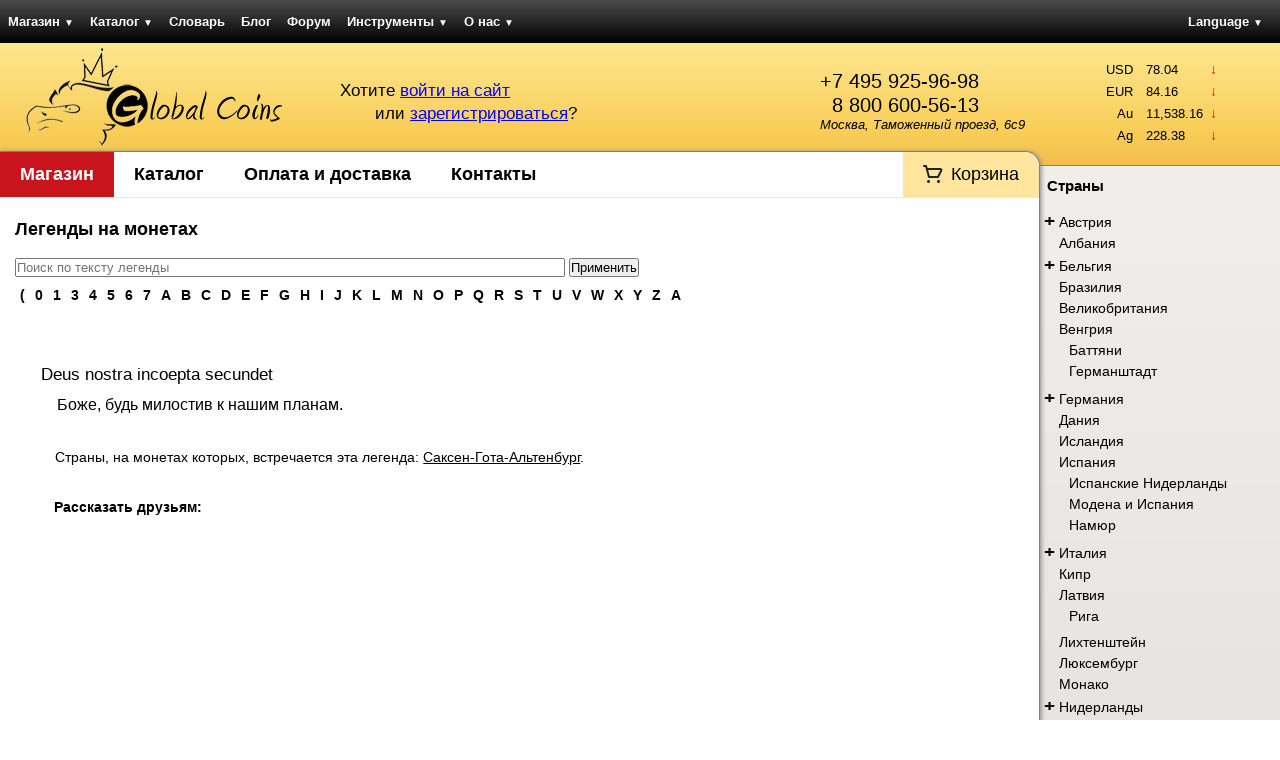

--- FILE ---
content_type: text/html; charset=UTF-8
request_url: https://gcoins.net/ru/catalog/legend/view/2222
body_size: 10762
content:

<!DOCTYPE html><html>
<head>
	<meta http-equiv="X-UA-Compatible" content="chrome=1" />
	
<title>Deus nostra incoepta secundet</title><meta http-equiv="Content-Type" content="text/html; charset=utf-8" >
<meta name="google-site-verification" content="5xqz8oisU-HQbrNQUX4IMfTlyHp7wvMrEqTMmZfoi7Y" >
<meta name="yandex-verification" content="f4f8b9d562160d51" >
<meta name="description" content="" >
	<link rel="icon" type="image/png" href="/favicon.png" />
	<link rel="shortcut icon" type="image/png" href="/favicon.png" />
	<link rel="canonical" href="https://gcoins.net/ru/catalog/legend/view/2222" />


<link href="/css/elements/combo.3.3.0.css" media="screen" rel="stylesheet" type="text/css" >
<link href="/css/elements/layout.css" media="screen" rel="stylesheet" type="text/css" >
<link href="/css/elements/design.css?v=25051818" media="screen" rel="stylesheet" type="text/css" >
<link href="/css/elements/navigation.css" media="screen" rel="stylesheet" type="text/css" >
<link href="/css/elements/store.css?v=176867" media="screen" rel="stylesheet" type="text/css" ><link href="/css/elements/print.css" media="print"
      rel="stylesheet" type="text/css">
 	
<script type="text/javascript" src="/js/library/prototype.js"></script>
<script type="text/javascript" src="/js/library/scriptaculous.1.9.0.compiled.js"></script>
<script type="text/javascript" src="/js/elements/store.js"></script>
<script type="text/javascript" src="/js/elements/utility.js"></script>
<script type="text/javascript">
    //<!--
    String.locale = 'ru';
    //-->
</script><script>
  (function(i,s,o,g,r,a,m){i['GoogleAnalyticsObject']=r;i[r]=i[r]||function(){
  (i[r].q=i[r].q||[]).push(arguments)},i[r].l=1*new Date();a=s.createElement(o),
  m=s.getElementsByTagName(o)[0];a.async=1;a.src=g;m.parentNode.insertBefore(a,m)
  })(window,document,'script','//www.google-analytics.com/analytics.js','ga');

  ga('create', 'UA-322600-19', 'gcoins.net');
  ga('send', 'pageview');

</script></head>
<body>	
	<div id="navLayout" class="yui3-g">
		<div id="navMenu" class="yui3-u">
<ul class="pagination horizontal">
    <li id="navStore" >
        <a id="menu-navStore" href="/ru/store-lite">Магазин <span class="darr">&#9660;</span></a>
        <ul>
            <li>
                <a href="/ru/store-lite">Монеты</a>
            </li>
            <li>
                <a href="/ru/store/set">Подборки монет</a>
            </li>
            <li>
                <a href="/ru/store/paper">Боны</a>
            </li>
            <li>
                <a href="/ru/store/accessories">Аксессуары</a>
            </li>
        </ul>
    </li>
    <li id="navCatalog" >
        <a id="menu-navCatalog" href="/ru/catalog">Каталог <span class="darr">&#9660;</span></a>
        <ul>
            <li id="navCatalog" >
                <a id="menu-navCatalog" href="/ru/catalog">Каталог монет</a>
            </li>
            <li>
                <a href="/ru/catalog/about">Помощь по каталогу</a>
            </li>
            <li>
                <a href="/ru/catalog/index/stats">Статистика каталога</a>
            </li>
            <li>
                <a href="/ru/catalog/legend/letter/A">Легенды на монетах</a>
            </li>
            <li>
                <a href="/ru/catalog/identifier">Определитель монет</a>
            </li>
        </ul>
    </li>
    <li>
        <a href="/ru/dictionary">Словарь</a>
    </li>
    <li id="navBlog" >
        <a id="menu-navBlog" href="/ru/blog">Блог</a>
    </li>
    <li id="navForum" >
        <a id="menu-navForum" href="/ru/forum/dashboard">Форум</a>
    </li>
    <li>
        <a href="/ru/tools">Инструменты <span class="darr">&#9660;</span></a>
        <ul>
            <li>
                <a href="/ru/tools/convert">Единицы измерения</a>
            </li>
            <li>
                <a href="/ru/tools/grading">Состояние монет</a>
            </li>
            <li>
                <a href="/ru/tools/calendar">Перевод дат <span class="darr">&#9660;</span></a>
            </li>
            <li>
                <a href="/ru/tools/widget">Виджеты <span class="darr">&#9660;</span></a>
            </li>
        </ul>
    </li>
    <li>
        <a href="/ru/about">О нас <span class="darr">&#9660;</span></a>
        <ul>
            <li>
                <a href="/ru/about/delivery">Оплата и доставка</a>
            </li>
            <li>
                <a href="/ru/about/contact">Контакты</a>
            </li>
        </ul>
    </li>
</ul>		</div>
		<div id="navLang" class="yui3-u">
<ul class="pagination">
	<li>
		<a href="/ru/catalog/legend/view/2222">Language <span class="darr">&#9660;</span></a>
		<ul>
			<li><a href="/en/catalog/legend/view/2222">English</a></li>
			<li><a href="/ru/catalog/legend/view/2222">Русский</a></li>
		</ul>
	</li>
</ul>				</div>
	</div>
	<div id="headerLayout" class="yui3-g">
        <div id="headerLogo" class="yui3-u">
						<a href="/ru">
				<img src="/img/design/logo.png" width="259" height="100" 
					alt="Global Coins интернет-портал для коллекционеров. Купить и продать монеты и банкноты."
					title="Перейти на главную страницу" />
			</a>
		</div>
		<div id="headerProfile" class="yui3-u">
			<div style="float: right; margin-top: 25px; margin-right: 15px;">
				<span xhref="tel:+74959259698" style="color: black; text-decoration: none; font-size: 1.5em; cursor: default; display: block">+7 495 925-96-98</span>
                <span xhref="tel:88006005613" style="padding-left: 12px; color: black; text-decoration: none; font-size: 1.5em; cursor: default; display: block">8 800 600-56-13</span>

<!--				<a href="http://maps.yandex.ru/-/CVvhz-nM" target="_blank" style="text-decoration: none; color: black;">-->
				<a href="/ru/about/contact" style="text-decoration: none; color: black;">
					<address style="font-style: italic;">Москва, Таможенный проезд, 6с9</address>
				</a>
			</div>

			<div id="userIntro">
<span id="userLogin">
	Хотите 
	<a href="/ru/auth/login?back=/ru/catalog/legend/view/2222" rel="nofollow">
		войти на сайт</a>
</span><br />
<span id="userSignup">
	или 
	<a href="/ru/auth/signup?back=/ru/catalog/legend/view/2222" rel="nofollow">
		зарегистрироваться</a>?
</span>
</div>		</div>
		<div id="headerInformer" class="yui3-u sidebar">
	<div id="stocks" class="userInformer">
		<table class="noBorders">
			<tbody><tr title="-2.11"><td class="label">USD</td><td class="num">78.04</td><td class="arr"><span class="darr">&darr;</span></td></tr><tr title="-3.11"><td class="label">EUR</td><td class="num">84.16</td><td class="arr"><span class="darr">&darr;</span></td></tr><tr title="-92.02"><td class="label">Au</td><td class="num">11,538.16</td><td class="arr"><span class="darr">&darr;</span></td></tr><tr title="-1.61"><td class="label">Ag</td><td class="num">228.38</td><td class="arr"><span class="darr">&darr;</span></td></tr>			</tbody>
		</table>
	</div>		</div>
	</div>
	<div id="pageLayout" class="yui3-g">
		<div id="pageContent" class="yui3-u">
			<div id="pageContentWrap">
                <div class="sonic-menu">
                    <ul class="navigation">
    <li id="navStore" >
        <a id="menu-navStore" href="/ru/store-lite">Магазин</a>
    </li>
    <li id="navCatalog" >
        <a id="menu-navCatalog" href="/ru/catalog">Каталог</a>
    </li>
    <li>
        <a href="/ru/about/delivery">Оплата и доставка</a>
    </li>
    <li>
        <a href="/ru/about/contact">Контакты</a>
    </li>
    <li id="navCart" >
        <a id="menu-navCart" href="/ru/store/order">Корзина</a>
    </li>
</ul>                </div>
                <div class="clear"></div>

<h1>Легенды на монетах</h1>

<form id="legendQuery" name="legendQuery" method="get" action="/ru/catalog/legend/search">
	<input id="query" name="query" type="search" placeholder="Поиск по тексту легенды" style="margin-bottom: 10px; width: 550px;" value="" />
	<input id="q" name="q" type="text" style="margin-bottom: 10px; width: 550px;" value="" />
	<input type="submit" id="submitbutton" name="submitbutton" value="Применить" />
	<script type="text/javascript">
		var i = document.createElement('input');
		i.setAttribute('type', 'search');
		if (i.type !== 'text') {
			$('q').remove();
		} else {
			$('query').remove();
		}
		$$('form#legendQuery label').each(function (el) {
			el.hide();
		});
	</script>
</form>
<div class="clear"></div><div class="paginationControl"><a href="/ru/catalog/legend/letter/%28" class="page">(</a><a href="/ru/catalog/legend/letter/0" class="page">0</a><a href="/ru/catalog/legend/letter/1" class="page">1</a><a href="/ru/catalog/legend/letter/3" class="page">3</a><a href="/ru/catalog/legend/letter/4" class="page">4</a><a href="/ru/catalog/legend/letter/5" class="page">5</a><a href="/ru/catalog/legend/letter/6" class="page">6</a><a href="/ru/catalog/legend/letter/7" class="page">7</a><a href="/ru/catalog/legend/letter/A" class="page">A</a><a href="/ru/catalog/legend/letter/B" class="page">B</a><a href="/ru/catalog/legend/letter/C" class="page">C</a><a href="/ru/catalog/legend/letter/D" class="page">D</a><a href="/ru/catalog/legend/letter/E" class="page">E</a><a href="/ru/catalog/legend/letter/F" class="page">F</a><a href="/ru/catalog/legend/letter/G" class="page">G</a><a href="/ru/catalog/legend/letter/H" class="page">H</a><a href="/ru/catalog/legend/letter/I" class="page">I</a><a href="/ru/catalog/legend/letter/J" class="page">J</a><a href="/ru/catalog/legend/letter/K" class="page">K</a><a href="/ru/catalog/legend/letter/L" class="page">L</a><a href="/ru/catalog/legend/letter/M" class="page">M</a><a href="/ru/catalog/legend/letter/N" class="page">N</a><a href="/ru/catalog/legend/letter/O" class="page">O</a><a href="/ru/catalog/legend/letter/P" class="page">P</a><a href="/ru/catalog/legend/letter/Q" class="page">Q</a><a href="/ru/catalog/legend/letter/R" class="page">R</a><a href="/ru/catalog/legend/letter/S" class="page">S</a><a href="/ru/catalog/legend/letter/T" class="page">T</a><a href="/ru/catalog/legend/letter/U" class="page">U</a><a href="/ru/catalog/legend/letter/V" class="page">V</a><a href="/ru/catalog/legend/letter/W" class="page">W</a><a href="/ru/catalog/legend/letter/X" class="page">X</a><a href="/ru/catalog/legend/letter/Y" class="page">Y</a><a href="/ru/catalog/legend/letter/Z" class="page">Z</a><a href="/ru/catalog/legend/letter/%D0%90" class="page">А</a></div><div class="clear"></div>
<dl>
	<dt style="font-size: 1.3em; margin-top: 40px;">Deus nostra incoepta secundet</dt>
	<dd style="margin-top: 10px; margin-bottom: 35px; font-size: 1.2em;">Боже, будь милостив к нашим планам.</dd>
	
	<dt></dt>
	<dd style="margin-bottom: 25px; font-size: 1.1em;">
			Страны, на монетах которых, встречается эта легенда:
		<a href="/ru/catalog/1021/1">Саксен-Гота-Альтенбург</a>. 
		</dd>
	<dt></dt>
	<dd>
		
<div class="addthis_inline_share_toolbox">
<span style="float: left; font-weight: bold; font-size: 1.1em; padding-right: 5px;line-height: 2pc;">
	Рассказать друзьям:
</span>
</div>

<!-- Go to www.addthis.com/dashboard to customize your tools -->
<script type="text/javascript" src="//s7.addthis.com/js/300/addthis_widget.js#pubid=ra-5e3b023d2d764f7a"></script>
			</dd>
</dl>

<br /><br /><br />
<div style="text-align: center; margin-top: 25px; margin-bottom: 25px;">
  <script async src="//pagead2.googlesyndication.com/pagead/js/adsbygoogle.js"></script>
  <!-- Широкий блок - русский -->
  <ins class="adsbygoogle"
       style="display:block"
       data-ad-client="ca-pub-7138719550422618"
       data-ad-slot="4880279886"
       data-ad-format="auto"></ins>
  <script>
  (adsbygoogle = window.adsbygoogle || []).push({});
  </script>

	<script type="text/javascript">
	<!--
		ga('send', 'Ads', 'View ad', 'Adsense wide - Ru');
	//-->
	</script>
</div><div class="clear"></div><div class="paginationControl"><a href="/ru/catalog/legend/letter/%28" class="page">(</a><a href="/ru/catalog/legend/letter/0" class="page">0</a><a href="/ru/catalog/legend/letter/1" class="page">1</a><a href="/ru/catalog/legend/letter/3" class="page">3</a><a href="/ru/catalog/legend/letter/4" class="page">4</a><a href="/ru/catalog/legend/letter/5" class="page">5</a><a href="/ru/catalog/legend/letter/6" class="page">6</a><a href="/ru/catalog/legend/letter/7" class="page">7</a><a href="/ru/catalog/legend/letter/A" class="page">A</a><a href="/ru/catalog/legend/letter/B" class="page">B</a><a href="/ru/catalog/legend/letter/C" class="page">C</a><a href="/ru/catalog/legend/letter/D" class="page">D</a><a href="/ru/catalog/legend/letter/E" class="page">E</a><a href="/ru/catalog/legend/letter/F" class="page">F</a><a href="/ru/catalog/legend/letter/G" class="page">G</a><a href="/ru/catalog/legend/letter/H" class="page">H</a><a href="/ru/catalog/legend/letter/I" class="page">I</a><a href="/ru/catalog/legend/letter/J" class="page">J</a><a href="/ru/catalog/legend/letter/K" class="page">K</a><a href="/ru/catalog/legend/letter/L" class="page">L</a><a href="/ru/catalog/legend/letter/M" class="page">M</a><a href="/ru/catalog/legend/letter/N" class="page">N</a><a href="/ru/catalog/legend/letter/O" class="page">O</a><a href="/ru/catalog/legend/letter/P" class="page">P</a><a href="/ru/catalog/legend/letter/Q" class="page">Q</a><a href="/ru/catalog/legend/letter/R" class="page">R</a><a href="/ru/catalog/legend/letter/S" class="page">S</a><a href="/ru/catalog/legend/letter/T" class="page">T</a><a href="/ru/catalog/legend/letter/U" class="page">U</a><a href="/ru/catalog/legend/letter/V" class="page">V</a><a href="/ru/catalog/legend/letter/W" class="page">W</a><a href="/ru/catalog/legend/letter/X" class="page">X</a><a href="/ru/catalog/legend/letter/Y" class="page">Y</a><a href="/ru/catalog/legend/letter/Z" class="page">Z</a><a href="/ru/catalog/legend/letter/%D0%90" class="page">А</a></div><div class="clear"></div>				<div class="clear"></div>
			</div>
		</div>
		<div id="pageSidebar" class="yui3-u sidebar">
			<div id="pageSidebarWrap">
<h3>Страны</h3><ul><li class=" outMargin"><span onclick="showGroups('101');" class="toggle">+</span>&nbsp;<a href="/ru/catalog/legend/group/101">Австрия</a><ul id="children101" style="display: none;"><li><a href="/ru/catalog/legend/group/1506">Австрийская-Прага</a></li><li><a href="/ru/catalog/legend/group/816">Австрийские Нидерланды</a></li><li><a href="/ru/catalog/legend/group/1507">Австрия Грац-Штирии</a></li><li><a href="/ru/catalog/legend/group/1548">Австрия-Пресбург</a></li><li><a href="/ru/catalog/legend/group/1609">Австро-Венгрия</a></li><li><a href="/ru/catalog/legend/group/1509">Австро-Мюнхен</a></li><li><a href="/ru/catalog/legend/group/1508">Австро-Трансильвания</a></li><li><a href="/ru/catalog/legend/group/415">Ауэрсперг</a></li><li><a href="/ru/catalog/legend/group/437">Гурк</a></li><li><a href="/ru/catalog/legend/group/1510">Епископство Вена</a></li><li><a href="/ru/catalog/legend/group/130">Зальцбург</a></li><li><a href="/ru/catalog/legend/group/1569">Кевенхюллер-Меч</a></li><li><a href="/ru/catalog/legend/group/434">Котор</a></li><li><a href="/ru/catalog/legend/group/1622">Паар</a></li><li><a href="/ru/catalog/legend/group/1551">Тироль</a></li><li><a href="/ru/catalog/legend/group/1342">Траутсон</a></li><li><a href="/ru/catalog/legend/group/1560">Шпринценштайн</a></li><li><a href="/ru/catalog/legend/group/1628">Эренхаузен</a></li></ul></li><li class=" inMargin"><a href="/ru/catalog/legend/group/374">Албания</a></li><li class=" outMargin"><span onclick="showGroups('128');" class="toggle">+</span>&nbsp;<a href="/ru/catalog/legend/group/128">Бельгия</a><ul id="children128" style="display: none;"><li><a href="/ru/catalog/legend/group/1503">Австрийские Нидерланды-Антверпен</a></li><li><a href="/ru/catalog/legend/group/1504">Австрийские Нидерланды-Брюгге</a></li><li><a href="/ru/catalog/legend/group/1598">Бульон и Седан</a></li><li><a href="/ru/catalog/legend/group/129">Льеж</a></li><li><a href="/ru/catalog/legend/group/1516">Намюр</a></li></ul></li><li class=" inMargin"><a href="/ru/catalog/legend/group/384">Бразилия</a></li><li class=" inMargin"><a href="/ru/catalog/legend/group/77">Великобритания</a></li><li class=" inMargin"><a href="/ru/catalog/legend/group/303">Венгрия</a><ul><li><a href="/ru/catalog/legend/group/1589">Баттяни</a></li><li><a href="/ru/catalog/legend/group/1378">Германштадт</a></li></ul></li><li class=" outMargin"><span onclick="showGroups('94');" class="toggle">+</span>&nbsp;<a href="/ru/catalog/legend/group/94">Германия</a><ul id="children94" style="display: none;"><li><a href="/ru/catalog/legend/group/1258">Айнбек</a></li><li><a href="/ru/catalog/legend/group/1587">Айхштадт</a></li><li><a href="/ru/catalog/legend/group/407">Анхальт</a></li><li><a href="/ru/catalog/legend/group/160">Анхальт-Бернбург</a></li><li><a href="/ru/catalog/legend/group/1368">Анхальт-Бернбург-Харцгерод</a></li><li><a href="/ru/catalog/legend/group/272">Анхальт-Дессау</a></li><li><a href="/ru/catalog/legend/group/453">Анхальт-Кетен</a></li><li><a href="/ru/catalog/legend/group/1199">Анхальт-Цербст</a></li><li><a href="/ru/catalog/legend/group/1235">Анхальт-Цербст</a></li><li><a href="/ru/catalog/legend/group/1524">Анхальт-Шаумбург</a></li><li><a href="/ru/catalog/legend/group/273">Аугсбург</a></li><li><a href="/ru/catalog/legend/group/195">Ахен</a></li><li><a href="/ru/catalog/legend/group/147">Бавария</a></li><li><a href="/ru/catalog/legend/group/156">Баден</a></li><li><a href="/ru/catalog/legend/group/1347">Баден-Баден</a></li><li><a href="/ru/catalog/legend/group/1204">Бамберг</a></li><li><a href="/ru/catalog/legend/group/1375">Барби</a></li><li><a href="/ru/catalog/legend/group/1247">Безансон</a></li><li><a href="/ru/catalog/legend/group/1257">Бентхайм</a></li><li><a href="/ru/catalog/legend/group/410">Берг</a></li><li><a href="/ru/catalog/legend/group/457">Бранденбург</a></li><li><a href="/ru/catalog/legend/group/271">Бранденбург-Ансбах</a></li><li><a href="/ru/catalog/legend/group/1177">Бранденбург-Байройт</a></li><li><a href="/ru/catalog/legend/group/504">Бранденбург-Пруссия</a></li><li><a href="/ru/catalog/legend/group/1340">Бранденбург-Франкония</a></li><li><a href="/ru/catalog/legend/group/167">Брауншвейг-Вольфенбюттель</a></li><li><a href="/ru/catalog/legend/group/402">Брауншвейг-Люнебург</a></li><li><a href="/ru/catalog/legend/group/1227">Брауншвейг-Люнебург-Данненберг</a></li><li><a href="/ru/catalog/legend/group/1483">Брауншвейг-Люнебург-Каленберг</a></li><li><a href="/ru/catalog/legend/group/1372">Брауншвейг-Люнебург-Харбург</a></li><li><a href="/ru/catalog/legend/group/161">Бремен</a></li><li><a href="/ru/catalog/legend/group/1425">Бремен и Верден</a></li><li><a href="/ru/catalog/legend/group/224">Бреслау</a></li><li><a href="/ru/catalog/legend/group/1523">Бретценхайм</a></li><li><a href="/ru/catalog/legend/group/1210">Валленштейн</a></li><li><a href="/ru/catalog/legend/group/416">Вальдек</a></li><li><a href="/ru/catalog/legend/group/417">Вальдек-Пирмонт</a></li><li><a href="/ru/catalog/legend/group/1520">Вальденбург-Шиллингфюрст</a></li><li><a href="/ru/catalog/legend/group/148">Веймарская республика</a></li><li><a href="/ru/catalog/legend/group/1363">Верден и Хельмштедт</a></li><li><a href="/ru/catalog/legend/group/199">Вестфалия</a></li><li><a href="/ru/catalog/legend/group/1196">Висмар</a></li><li><a href="/ru/catalog/legend/group/1418">Вормс</a></li><li><a href="/ru/catalog/legend/group/155">Вюртемберг</a></li><li><a href="/ru/catalog/legend/group/1597">Вюртемберг-Эльс</a></li><li><a href="/ru/catalog/legend/group/559">Вюрцбург</a></li><li><a href="/ru/catalog/legend/group/158">Гамбург</a></li><li><a href="/ru/catalog/legend/group/151">Ганновер</a></li><li><a href="/ru/catalog/legend/group/449">Гессен</a></li><li><a href="/ru/catalog/legend/group/204">Гессен-Дармштадт</a></li><li><a href="/ru/catalog/legend/group/194">Гессен-Кассель</a></li><li><a href="/ru/catalog/legend/group/1344">Гессен-Марбург</a></li><li><a href="/ru/catalog/legend/group/95">Гессен-Хомбург</a></li><li><a href="/ru/catalog/legend/group/1174">Геттинген</a></li><li><a href="/ru/catalog/legend/group/1487">Глава собора Мюнстер</a></li><li><a href="/ru/catalog/legend/group/1519">Гогенлоэ</a></li><li><a href="/ru/catalog/legend/group/1405">Гогенлоэ-Вальденбург-Шиллингсфюрст</a></li><li><a href="/ru/catalog/legend/group/1527">Гогенлоэ-Кирхберг</a></li><li><a href="/ru/catalog/legend/group/1512">Гогенлоэ-Лангенбург</a></li><li><a href="/ru/catalog/legend/group/1432">Гогенлоэ-Нойнштайн</a></li><li><a href="/ru/catalog/legend/group/1429">Гогенлоэ-Нойнштайн-Вайкерсхайм</a></li><li><a href="/ru/catalog/legend/group/1369">Гогенлоэ-Нойнштайн-Эринген</a></li><li><a href="/ru/catalog/legend/group/435">Гогенцоллерн-Гехинген</a></li><li><a href="/ru/catalog/legend/group/2548">Гогенцоллерн-Зигмаринген</a></li><li><a href="/ru/catalog/legend/group/1501">Гольштейн</a></li><li><a href="/ru/catalog/legend/group/1180">Гольштейн-Готторпский</a></li><li><a href="/ru/catalog/legend/group/1339">Гольштейн-Зондербург</a></li><li><a href="/ru/catalog/legend/group/1470">Гольштейн-Норбург-Плен</a></li><li><a href="/ru/catalog/legend/group/1316">Дитрихштейн</a></li><li><a href="/ru/catalog/legend/group/626">Дортмунд</a></li><li><a href="/ru/catalog/legend/group/1414">Зальм</a></li><li><a href="/ru/catalog/legend/group/1496">Зольмс-Лаубах</a></li><li><a href="/ru/catalog/legend/group/1403">Зульц</a></li><li><a href="/ru/catalog/legend/group/413">Изенбург</a></li><li><a href="/ru/catalog/legend/group/1474">Йевер</a></li><li><a href="/ru/catalog/legend/group/1502">Карлсбург-Трансильвания</a></li><li><a href="/ru/catalog/legend/group/1172">Кведлинбург</a></li><li><a href="/ru/catalog/legend/group/503">Кельн</a></li><li><a href="/ru/catalog/legend/group/1201">Кемптен</a></li><li><a href="/ru/catalog/legend/group/1183">Корвей</a></li><li><a href="/ru/catalog/legend/group/1436">Лайнинген</a></li><li><a href="/ru/catalog/legend/group/1194">Левенштайн-Вертхайм</a></li><li><a href="/ru/catalog/legend/group/1528">Левенштайн-Вертхайм-Рошфор</a></li><li><a href="/ru/catalog/legend/group/1525">Левенштайн-Вертхайм-Фирнебург</a></li><li><a href="/ru/catalog/legend/group/1439">Лёвенберг</a></li><li><a href="/ru/catalog/legend/group/1477">Либенштайн</a></li><li><a href="/ru/catalog/legend/group/408">Липпе</a></li><li><a href="/ru/catalog/legend/group/454">Липпе-Детмольд</a></li><li><a href="/ru/catalog/legend/group/163">Любек</a></li><li><a href="/ru/catalog/legend/group/1478">Людерс</a></li><li><a href="/ru/catalog/legend/group/507">Магдебург</a></li><li><a href="/ru/catalog/legend/group/220">Майнц</a></li><li><a href="/ru/catalog/legend/group/1491">Мансфельд</a></li><li><a href="/ru/catalog/legend/group/1605">Мансфельд-Айгентлихе-Хинтерорт</a></li><li><a href="/ru/catalog/legend/group/1334">Мансфельд-Айслебен</a></li><li><a href="/ru/catalog/legend/group/1216">Мансфельд-Артерн</a></li><li><a href="/ru/catalog/legend/group/1515">Мансфельд: Борнштад и Коллоредо</a></li><li><a href="/ru/catalog/legend/group/1176">Мансфельд-Борнштедт</a></li><li><a href="/ru/catalog/legend/group/1214">Мансфельд-Фридебург</a></li><li><a href="/ru/catalog/legend/group/1451">Мансфельд-Шраплау</a></li><li><a href="/ru/catalog/legend/group/1228">Мекленбург-Гюстров</a></li><li><a href="/ru/catalog/legend/group/1476">Мекленбург-Швеннинген</a></li><li><a href="/ru/catalog/legend/group/201">Мекленбург-Шверин</a></li><li><a href="/ru/catalog/legend/group/196">Мекленбург-Штрелиц</a></li><li><a href="/ru/catalog/legend/group/1225">Монфорт</a></li><li><a href="/ru/catalog/legend/group/1479">Мурбах</a></li><li><a href="/ru/catalog/legend/group/281">Мюльхаузен</a></li><li><a href="/ru/catalog/legend/group/1596">Мюнстенберг-Эльс</a></li><li><a href="/ru/catalog/legend/group/285">Мюнстер</a></li><li><a href="/ru/catalog/legend/group/276">Нассау</a></li><li><a href="/ru/catalog/legend/group/1522">Нассау-Вайльбург</a></li><li><a href="/ru/catalog/legend/group/1472">Нойнштайн-Вайкерсхайм</a></li><li><a href="/ru/catalog/legend/group/1533">Нойштад ( Вид )</a></li><li><a href="/ru/catalog/legend/group/210">Нюрнберг</a></li><li><a href="/ru/catalog/legend/group/197">Ольденбург</a></li><li><a href="/ru/catalog/legend/group/1471">Ортенбург</a></li><li><a href="/ru/catalog/legend/group/1241">Оснабрюк</a></li><li><a href="/ru/catalog/legend/group/1392">Остфрисланд</a></li><li><a href="/ru/catalog/legend/group/1364">Оттинген</a></li><li><a href="/ru/catalog/legend/group/1185">Падерборн</a></li><li><a href="/ru/catalog/legend/group/1208">Пассау</a></li><li><a href="/ru/catalog/legend/group/450">Пирмонт</a></li><li><a href="/ru/catalog/legend/group/506">Померания</a></li><li><a href="/ru/catalog/legend/group/150">Пруссия</a></li><li><a href="/ru/catalog/legend/group/1537">Пфальц-Биркенфельд-Цвайбрюккен</a></li><li><a href="/ru/catalog/legend/group/1268">Пфальц-Зиммерн</a></li><li><a href="/ru/catalog/legend/group/1511">Пфальц-Зульцбах</a></li><li><a href="/ru/catalog/legend/group/1175">Пфальц-Нойбург</a></li><li><a href="/ru/catalog/legend/group/1335">Пфальц-Цвайбрюккен</a></li><li><a href="/ru/catalog/legend/group/1356">Равенсберг</a></li><li><a href="/ru/catalog/legend/group/1480">Ранцау</a></li><li><a href="/ru/catalog/legend/group/1237">Ратцебург</a></li><li><a href="/ru/catalog/legend/group/425">Регенсбург</a></li><li><a href="/ru/catalog/legend/group/412">Рейнский союз</a></li><li><a href="/ru/catalog/legend/group/761">Рейсс</a></li><li><a href="/ru/catalog/legend/group/1236">Рейсс-Бурк</a></li><li><a href="/ru/catalog/legend/group/452">Рейсс-Гера</a></li><li><a href="/ru/catalog/legend/group/423">Рейсс-Грейц</a></li><li><a href="/ru/catalog/legend/group/274">Рейсс-Шлейц</a></li><li><a href="/ru/catalog/legend/group/451">Рейсс-Эберсдорф</a></li><li><a href="/ru/catalog/legend/group/1269">Ритберг</a></li><li><a href="/ru/catalog/legend/group/1264">Росток</a></li><li><a href="/ru/catalog/legend/group/1336">Сайн</a></li><li><a href="/ru/catalog/legend/group/1459">Саксен-Айзенах</a></li><li><a href="/ru/catalog/legend/group/1355">Саксен-Айзенберг</a></li><li><a href="/ru/catalog/legend/group/278">Саксен-Альтенбург</a></li><li><a href="/ru/catalog/legend/group/1402">Саксен-Вайсенфельс</a></li><li><a href="/ru/catalog/legend/group/153">Саксен-Веймар</a></li><li><a href="/ru/catalog/legend/group/203">Саксен-Веймар-Эйзенах</a></li><li><a href="/ru/catalog/legend/group/1611">Саксен-Гота</a></li><li><a href="/ru/catalog/legend/group/1021">Саксен-Гота-Альтенбург</a></li><li><a href="/ru/catalog/legend/group/1242">Саксен-Заальфельд</a></li><li><a href="/ru/catalog/legend/group/1318">Саксен-Йена</a></li><li><a href="/ru/catalog/legend/group/1223">Саксен-Кобург</a></li><li><a href="/ru/catalog/legend/group/159">Саксен-Кобург-Гота</a></li><li><a href="/ru/catalog/legend/group/154">Саксен-Кобург-Заальфельд</a></li><li><a href="/ru/catalog/legend/group/1226">Саксен-Лауэнбург</a></li><li><a href="/ru/catalog/legend/group/200">Саксен-Мейнинген</a></li><li><a href="/ru/catalog/legend/group/1351">Саксен-Ремхильд</a></li><li><a href="/ru/catalog/legend/group/1370">Саксен-Хеннеберг-Ильменау</a></li><li><a href="/ru/catalog/legend/group/1265">Саксен-Цайц-Наумбург</a></li><li><a href="/ru/catalog/legend/group/152">Саксония</a></li><li><a href="/ru/catalog/legend/group/1619">Священная Римская Империя</a></li><li><a href="/ru/catalog/legend/group/1586">Тевтонский орден</a></li><li><a href="/ru/catalog/legend/group/1234">Текленбург и Реда</a></li><li><a href="/ru/catalog/legend/group/1426">Торн</a></li><li><a href="/ru/catalog/legend/group/1219">Трир</a></li><li><a href="/ru/catalog/legend/group/1538">Фрайбург-им-Брайсгау</a></li><li><a href="/ru/catalog/legend/group/1571">Фрайзинг</a></li><li><a href="/ru/catalog/legend/group/157">Франкфурт</a></li><li><a href="/ru/catalog/legend/group/1321">Фридберг</a></li><li><a href="/ru/catalog/legend/group/1319">Фуггер</a></li><li><a href="/ru/catalog/legend/group/275">Фулда</a></li><li><a href="/ru/catalog/legend/group/414">Фюрстенберг</a></li><li><a href="/ru/catalog/legend/group/1594">Халль в Швабии</a></li><li><a href="/ru/catalog/legend/group/1206">Хальберштадт</a></li><li><a href="/ru/catalog/legend/group/1220">Ханау-Мюнценберг</a></li><li><a href="/ru/catalog/legend/group/1352">Хатцфельд</a></li><li><a href="/ru/catalog/legend/group/455">Хильдесхайм</a></li><li><a href="/ru/catalog/legend/group/505">Шаумбург-Липпе</a></li><li><a href="/ru/catalog/legend/group/1398">Шауэнбург-Пиннеберг</a></li><li><a href="/ru/catalog/legend/group/456">Шварцбург</a></li><li><a href="/ru/catalog/legend/group/1337">Шварцбург-Арнштадт</a></li><li><a href="/ru/catalog/legend/group/166">Шварцбург-Зондерхаузен</a></li><li><a href="/ru/catalog/legend/group/162">Шварцбург-Рудольфштадт</a></li><li><a href="/ru/catalog/legend/group/1224">Шварценберг</a></li><li><a href="/ru/catalog/legend/group/1484">Шлезвиг-Гольштейн</a></li><li><a href="/ru/catalog/legend/group/1218">Шпейер</a></li><li><a href="/ru/catalog/legend/group/1428">Штаде</a></li><li><a href="/ru/catalog/legend/group/1173">Штольберг</a></li><li><a href="/ru/catalog/legend/group/1620">Штольберг-Младшей линии</a></li><li><a href="/ru/catalog/legend/group/1621">Штольберг-Старшей линии</a></li><li><a href="/ru/catalog/legend/group/1231">Штральзунд</a></li><li><a href="/ru/catalog/legend/group/1362">Эйхштадт</a></li><li><a href="/ru/catalog/legend/group/1171">Эльбинг</a></li><li><a href="/ru/catalog/legend/group/1317">Эльванген</a></li><li><a href="/ru/catalog/legend/group/1251">Эмден</a></li><li><a href="/ru/catalog/legend/group/1233">Эрфурт</a></li><li><a href="/ru/catalog/legend/group/208">Эссен</a></li><li><a href="/ru/catalog/legend/group/1012">Юлих-Берг</a></li></ul></li><li class=" inMargin"><a href="/ru/catalog/legend/group/92">Дания</a></li><li class=" inMargin"><a href="/ru/catalog/legend/group/419">Исландия</a></li><li class=" inMargin"><a href="/ru/catalog/legend/group/116">Испания</a><ul><li><a href="/ru/catalog/legend/group/132">Испанские Нидерланды</a></li><li><a href="/ru/catalog/legend/group/1549">Модена и Испания</a></li><li><a href="/ru/catalog/legend/group/1022">Намюр</a></li></ul></li><li class=" outMargin"><span onclick="showGroups('86');" class="toggle">+</span>&nbsp;<a href="/ru/catalog/legend/group/86">Италия</a><ul id="children86" style="display: none;"><li><a href="/ru/catalog/legend/group/1203">Барди</a></li><li><a href="/ru/catalog/legend/group/1595">Бельджиоджосо</a></li><li><a href="/ru/catalog/legend/group/1187">Боззоло</a></li><li><a href="/ru/catalog/legend/group/1494">Болонья</a></li><li><a href="/ru/catalog/legend/group/1488">Бриксен</a></li><li><a href="/ru/catalog/legend/group/1493">Бриксен</a></li><li><a href="/ru/catalog/legend/group/1517">Васто</a></li><li><a href="/ru/catalog/legend/group/1499">Венецианская республика</a></li><li><a href="/ru/catalog/legend/group/102">Венеция</a></li><li><a href="/ru/catalog/legend/group/1179">Гвасталла</a></li><li><a href="/ru/catalog/legend/group/103">Генуя</a></li><li><a href="/ru/catalog/legend/group/1603">Дезана</a></li><li><a href="/ru/catalog/legend/group/1458">Ди Масса Луниджана</a></li><li><a href="/ru/catalog/legend/group/1190">Корреджо</a></li><li><a href="/ru/catalog/legend/group/426">Лигурийская республика</a></li><li><a href="/ru/catalog/legend/group/133">Ломбардия</a></li><li><a href="/ru/catalog/legend/group/1626">Лонхед</a></li><li><a href="/ru/catalog/legend/group/107">Лукка</a></li><li><a href="/ru/catalog/legend/group/508">Мантуя</a></li><li><a href="/ru/catalog/legend/group/1184">Массерано</a></li><li><a href="/ru/catalog/legend/group/1266">Милан</a></li><li><a href="/ru/catalog/legend/group/1202">Мирандола</a></li><li><a href="/ru/catalog/legend/group/1239">Модена</a></li><li><a href="/ru/catalog/legend/group/1521">Неаполь</a></li><li><a href="/ru/catalog/legend/group/87">Неаполь и Сицилия</a></li><li><a href="/ru/catalog/legend/group/1500">Неаполь-Партенопейская республика</a></li><li><a href="/ru/catalog/legend/group/433">Папская область</a></li><li><a href="/ru/catalog/legend/group/1495">Папская область-Болонья</a></li><li><a href="/ru/catalog/legend/group/430">Парма</a></li><li><a href="/ru/catalog/legend/group/1412">Пиомбино</a></li><li><a href="/ru/catalog/legend/group/1222">Пьяченца</a></li><li><a href="/ru/catalog/legend/group/1539">Рагуза</a></li><li><a href="/ru/catalog/legend/group/1608">Ретегно</a></li><li><a href="/ru/catalog/legend/group/1497">Римская республика</a></li><li><a href="/ru/catalog/legend/group/1413">Ронко</a></li><li><a href="/ru/catalog/legend/group/418">Сардиния</a></li><li><a href="/ru/catalog/legend/group/1526">Сицилия</a></li><li><a href="/ru/catalog/legend/group/1530">Сицилия-Испания</a></li><li><a href="/ru/catalog/legend/group/1486">Сольферино</a></li><li><a href="/ru/catalog/legend/group/1182">Тассароло</a></li><li><a href="/ru/catalog/legend/group/108">Тоскана</a></li><li><a href="/ru/catalog/legend/group/560">Урбино</a></li><li><a href="/ru/catalog/legend/group/420">Цизальпинская республика</a></li><li><a href="/ru/catalog/legend/group/1490">Чистерна</a></li></ul></li><li class=" inMargin"><a href="/ru/catalog/legend/group/243">Кипр</a></li><li class=" inMargin"><a href="/ru/catalog/legend/group/171">Латвия</a><ul><li><a href="/ru/catalog/legend/group/1252">Рига</a></li></ul></li><li class=" inMargin"><a href="/ru/catalog/legend/group/436">Лихтенштейн</a></li><li class=" inMargin"><a href="/ru/catalog/legend/group/117">Люксембург</a></li><li class=" inMargin"><a href="/ru/catalog/legend/group/123">Монако</a></li><li class=" outMargin"><span onclick="showGroups('96');" class="toggle">+</span>&nbsp;<a href="/ru/catalog/legend/group/96">Нидерланды</a><ul id="children96" style="display: none;"><li><a href="/ru/catalog/legend/group/255">Батавия</a></li><li><a href="/ru/catalog/legend/group/1529">Восточная Фрисландия</a></li><li><a href="/ru/catalog/legend/group/97">Голландия</a></li><li><a href="/ru/catalog/legend/group/1341">Гронсфельд</a></li><li><a href="/ru/catalog/legend/group/1244">Девентер</a></li><li><a href="/ru/catalog/legend/group/1243">Зволле</a></li><li><a href="/ru/catalog/legend/group/571">Зеландия</a></li><li><a href="/ru/catalog/legend/group/1195">Кампен</a></li><li><a href="/ru/catalog/legend/group/1505">Фландрия</a></li></ul></li><li class=" inMargin"><a href="/ru/catalog/legend/group/185">Норвегия</a></li><li class=" outMargin"><span onclick="showGroups('280');" class="toggle">+</span>&nbsp;<a href="/ru/catalog/legend/group/280">Нотгельды</a><ul id="children280" style="display: none;"><li><a href="/ru/catalog/legend/group/342">Арцберг.</a></li><li><a href="/ru/catalog/legend/group/853">Бромберг.</a></li><li><a href="/ru/catalog/legend/group/326">Майнц.</a></li><li><a href="/ru/catalog/legend/group/313">Нюрнберг.</a></li><li><a href="/ru/catalog/legend/group/987">Равенсбург.</a></li></ul></li><li class=" inMargin"><a href="/ru/catalog/legend/group/259">Польша</a><ul><li><a href="/ru/catalog/legend/group/260">Данциг</a></li><li><a href="/ru/catalog/legend/group/1610">Ностиц-Ринек</a></li><li><a href="/ru/catalog/legend/group/1435">Силезия-Лигниц-Бриг</a></li></ul></li><li class=" inMargin"><a href="/ru/catalog/legend/group/240">Португалия</a></li><li class=" inMargin"><a href="/ru/catalog/legend/group/180">Румыния</a><ul><li><a href="/ru/catalog/legend/group/1492">Клуж</a></li><li><a href="/ru/catalog/legend/group/1379">Кронштадт</a></li><li><a href="/ru/catalog/legend/group/1267">Трансильвания</a></li></ul></li><li class=" inMargin"><a href="/ru/catalog/legend/group/294">Сан-Марино</a></li><li class=" inMargin"><a href="/ru/catalog/legend/group/392">Словакия</a></li><li class=" inMargin"><a href="/ru/catalog/legend/group/90">США</a><ul><li><a href="/ru/catalog/legend/group/1383">Оранж</a></li></ul></li><li class=" inMargin"><a href="/ru/catalog/legend/group/429">Турция</a></li><li class=" outMargin"><span onclick="showGroups('88');" class="toggle">+</span>&nbsp;<a href="/ru/catalog/legend/group/88">Франция</a><ul id="children88" style="display: none;"><li><a href="/ru/catalog/legend/group/1354">Верден</a></li><li><a href="/ru/catalog/legend/group/1423">Горз</a></li><li><a href="/ru/catalog/legend/group/1349">Домб</a></li><li><a href="/ru/catalog/legend/group/89">Лотарингия</a></li><li><a href="/ru/catalog/legend/group/1207">Мец</a></li><li><a href="/ru/catalog/legend/group/1189">Невер и Ретель</a></li><li><a href="/ru/catalog/legend/group/502">Савойя</a></li><li><a href="/ru/catalog/legend/group/553">Страсбург</a></li></ul></li><li class=" outMargin"><span onclick="showGroups('401');" class="toggle">+</span>&nbsp;<a href="/ru/catalog/legend/group/401">Чехия</a><ul id="children401" style="display: none;"><li><a href="/ru/catalog/legend/group/1531">Куттенберг</a></li><li><a href="/ru/catalog/legend/group/440">Ольмюц</a></li><li><a href="/ru/catalog/legend/group/1462">Опава</a></li><li><a href="/ru/catalog/legend/group/1532">Прага</a></li></ul></li><li class=" inMargin"><a href="/ru/catalog/legend/group/427">Чехословакия</a></li><li class=" outMargin"><span onclick="showGroups('98');" class="toggle">+</span>&nbsp;<a href="/ru/catalog/legend/group/98">Швейцария</a><ul id="children98" style="display: none;"><li><a href="/ru/catalog/legend/group/100">Базель</a></li><li><a href="/ru/catalog/legend/group/428">Берн</a></li><li><a href="/ru/catalog/legend/group/258">Женева</a></li><li><a href="/ru/catalog/legend/group/621">Золотурн</a></li><li><a href="/ru/catalog/legend/group/431">Кур</a></li><li><a href="/ru/catalog/legend/group/660">Люцерн</a></li><li><a href="/ru/catalog/legend/group/1240">Невшатель</a></li><li><a href="/ru/catalog/legend/group/1683">Санкт-Галлен</a></li><li><a href="/ru/catalog/legend/group/1513">Унтервальден</a></li><li><a href="/ru/catalog/legend/group/1248">Цуг</a></li><li><a href="/ru/catalog/legend/group/99">Цюрих</a></li><li><a href="/ru/catalog/legend/group/1230">Шаффхаузен</a></li></ul></li><li class=" inMargin"><a href="/ru/catalog/legend/group/118">Швеция</a><ul><li><a href="/ru/catalog/legend/group/1485">Оксеншерна</a></li><li><a href="/ru/catalog/legend/group/1489">Шведские Талеры выпущенные в Эрфурте</a></li></ul></li><li class=" inMargin"><a href="/ru/catalog/legend/group/121">Югославия</a></li></ul>			</div>
<div id="backToTop" 
	style="margin: 20px 0 0 20px; cursor: pointer; display: none; color: #990000;" 
	onclick="Effect.ScrollTo('navLayout');"
>
	<span style="font-size: 1.5em;">&uarr;</span> Наверх
</div>
<script type="text/javascript">
	backToTopVisible = false;
	backToTopFixed = false;
	function updateBackToTop() {
		var el = $('pageSidebarWrap');
		var dim = el.viewportOffset().top + el.measure('padding-box-height');
		if (dim < 0 && !backToTopFixed) {
			$('backToTop').addClassName('backToTopFixed');
			backToTopFixed = true;
		}
		if (dim > 0 && backToTopFixed) {
			$('backToTop').removeClassName('backToTopFixed');
			backToTopFixed = false;
		}
		if ((dim <= 250) && !backToTopVisible && (el.getHeight() > 100)) {
			$('backToTop').appear();
			backToTopVisible = true;
		}

		if ((dim > 250) && backToTopVisible) {
			$('backToTop').fade();
			backToTopVisible = false;
		}
	}
	document.observe('dom:loaded', function() {
		updateBackToTop();
		document.observe('scroll', updateBackToTop);
		Event.observe(window, 'resize', updateBackToTop);
	});
</script>
		</div>
	</div>
	
	<div id="pageFooter" class="yui3-g">
		<div id="pageFooterCopyright" class="yui3-u-1-2">
			&copy; Global Coins, 2008&nbsp;&#8212; 2026		</div>
		<div id="pageFooterAdv" class="yui3-u-1-2" style="text-align: right;">

		</div>
	</div>
		
	<!-- Yandex.Metrika counter -->
<script type="text/javascript">
(function (d, w, c) {
    (w[c] = w[c] || []).push(function() {
        try {
            w.yaCounter27027105 = new Ya.Metrika({id:27027105,

                    params: window.yaParams||{ },

                    webvisor:true,
                    clickmap:true,
                    trackLinks:true,
                    accurateTrackBounce:true});
        } catch(e) { }
    });

    var n = d.getElementsByTagName("script")[0],
        s = d.createElement("script"),
        f = function () { n.parentNode.insertBefore(s, n); };
    s.type = "text/javascript";
    s.async = true;
    s.src = (d.location.protocol == "https:" ? "https:" : "http:") + "//mc.yandex.ru/metrika/watch.js";

    if (w.opera == "[object Opera]") {
        d.addEventListener("DOMContentLoaded", f, false);
    } else { f(); }
})(document, window, "yandex_metrika_callbacks");
</script>
<noscript><div><img src="//mc.yandex.ru/watch/27027105" style="position:absolute; left:-9999px;" alt="" /></div></noscript>
<!-- /Yandex.Metrika counter -->
		<script type="text/javascript">
		var _gauges = _gauges || [];
		(function() {
			var t   = document.createElement('script');
			t.type  = 'text/javascript';
			t.async = true;
			t.id    = 'gauges-tracker';
			t.setAttribute('data-site-id', '4f473f14f5a1f50aee00000c');
			t.src = '//secure.gaug.es/track.js';
			var s = document.getElementsByTagName('script')[0];
			s.parentNode.insertBefore(t, s);
		})();
	</script>
	
    </body>
</html>


--- FILE ---
content_type: text/html; charset=utf-8
request_url: https://www.google.com/recaptcha/api2/aframe
body_size: 264
content:
<!DOCTYPE HTML><html><head><meta http-equiv="content-type" content="text/html; charset=UTF-8"></head><body><script nonce="FbI18f29wpccFwI1okOfvw">/** Anti-fraud and anti-abuse applications only. See google.com/recaptcha */ try{var clients={'sodar':'https://pagead2.googlesyndication.com/pagead/sodar?'};window.addEventListener("message",function(a){try{if(a.source===window.parent){var b=JSON.parse(a.data);var c=clients[b['id']];if(c){var d=document.createElement('img');d.src=c+b['params']+'&rc='+(localStorage.getItem("rc::a")?sessionStorage.getItem("rc::b"):"");window.document.body.appendChild(d);sessionStorage.setItem("rc::e",parseInt(sessionStorage.getItem("rc::e")||0)+1);localStorage.setItem("rc::h",'1768666062920');}}}catch(b){}});window.parent.postMessage("_grecaptcha_ready", "*");}catch(b){}</script></body></html>